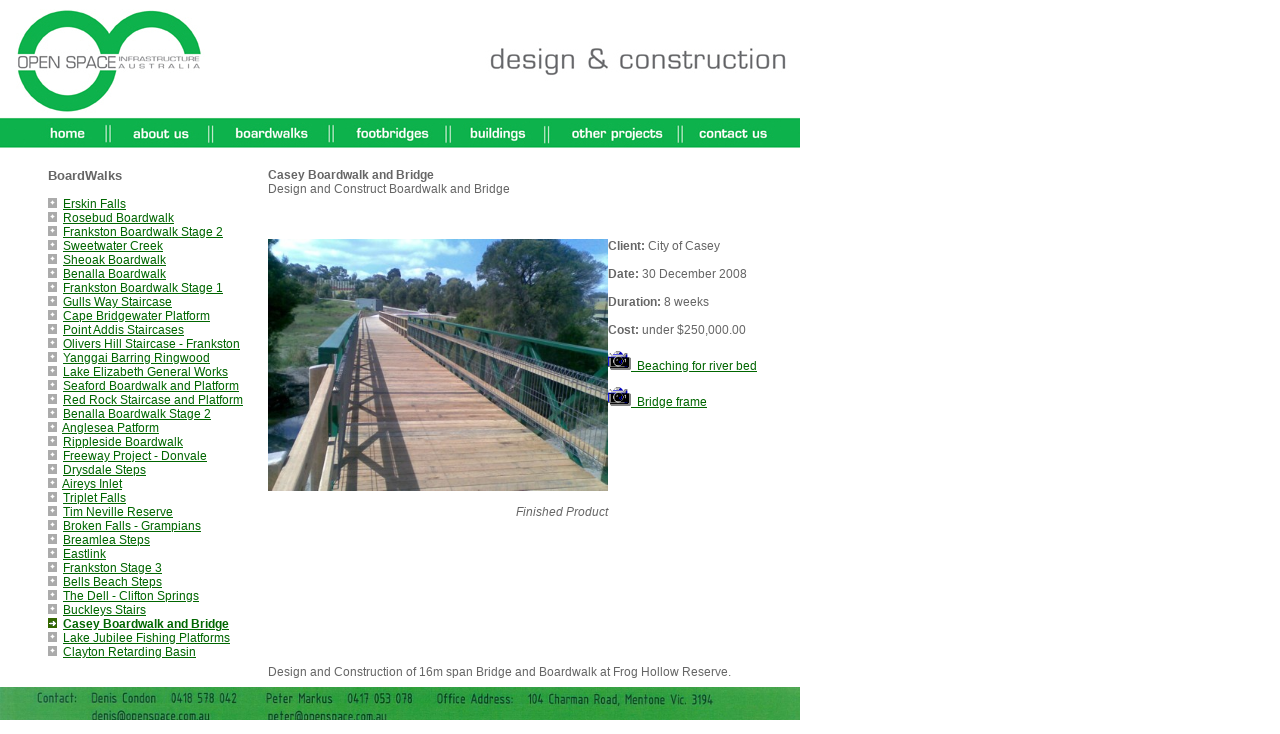

--- FILE ---
content_type: text/html
request_url: http://openspace.com.au/projects.asp?typ=2&pid=70
body_size: 10100
content:

<html>
<head>
<title>Timber Design & Construction, Boardwalk & Footbridge Construction | Open Space</title>
<meta name="description" content="Open Space Infrastructure is an Australian timber design and construction engineering company with offices in in Melbourne and Geelong. We specialise in boardwalk construction, footbridge construction, and timber structures." />
<meta name="keywords" content="boardwalk construction, footbridge construction, timber design, footbridge engineering, engineering company, timber engineering" />
<meta http-equiv="Content-Type" content="text/html;">
<link href="openspace.css" rel="stylesheet" type="text/css">
<script language="javascript">
	function openwin(id)
	{	window.open("./img.asp?id="+id,"tg","width=500,height=400,left=400,top=0,location=no,toolbar=no,menubar=no,scrollbars=yes,resizable=yes");
	}
</script>
</head>
<body bgcolor="#ffffff" topmargin="0" leftmargin="0">
<table border="0" cellpadding="0" cellspacing="0" width="800">

  <tr>
   <td><img src="images/spacer.gif" width="45" height="1" border="0" alt=""></td>
   <td><img src="images/spacer.gif" width="71" height="1" border="0" alt=""></td>
   <td><img src="images/spacer.gif" width="89" height="1" border="0" alt=""></td>
   <td><img src="images/spacer.gif" width="11" height="1" border="0" alt=""></td>
   <td><img src="images/spacer.gif" width="121" height="1" border="0" alt=""></td>
   <td><img src="images/spacer.gif" width="116" height="1" border="0" alt=""></td>
   <td><img src="images/spacer.gif" width="32" height="1" border="0" alt=""></td>
   <td><img src="images/spacer.gif" width="67" height="1" border="0" alt=""></td>
   <td><img src="images/spacer.gif" width="134" height="1" border="0" alt=""></td>
   <td><img src="images/spacer.gif" width="114" height="1" border="0" alt=""></td>
   <td><img src="images/spacer.gif" width="1" height="1" border="0" alt=""></td>
  </tr>

  <tr>
   <td colspan="3"><a href="/"><img name="openspacehomewhite_72_r1_c1" src="images/openspacehomewhite_72_r1_c1.jpg" width="205" height="114" border="0" alt="Open Space Infrastructure Australia"></a></td>
   <td colspan="4">&nbsp;</td>
   <td colspan="3"><img name="openspacehomewhite_72_r1_c8" src="images/openspacehomewhite_72_r1_c8.jpg" width="315" height="114" border="0" alt="Timber Design &amp; Construction"></td>
   <td><img src="images/spacer.gif" width="1" height="114" border="0" alt=""></td>
  </tr>
  <tr>
   <td><img name="openspacehomewhite_72_r2_c1" src="images/openspacehomewhite_72_r2_c1.jpg" width="45" height="38" border="0" alt=""></td>
   <td><a href="/"><img name="openspacehomewhite_72_r2_c2" src="images/openspacehomewhite_72_r2_c2.jpg" width="71" height="38" border="0" alt="Home"></a></td>
   <td colspan="2"><a href="about.asp"><img name="openspacehomewhite_72_r2_c3" src="images/openspacehomewhite_72_r2_c3.jpg" width="100" height="38" border="0" alt="About Us"></a></td>
   <td><a href="projects.asp?typ=2"><img name="openspacehomewhite_72_r2_c5" src="images/openspacehomewhite_72_r2_c5.jpg" width="121" height="38" border="0" alt="Boardwalks"></a></td>
   <td><a href="projects.asp?typ=11"><img name="openspacehomewhite_72_r2_c6" src="images/openspacehomewhite_72_r2_c6.jpg" width="116" height="38" border="0" alt="Footbridges"></a></td>
   <td colspan="2"><a href="projects.asp?typ=12"><img name="openspacehomewhite_72_r2_c7" src="images/openspacehomewhite_72_r2_c7.jpg" width="99" height="38" border="0" alt="Buildings"></a></td>
   <td><a href="projects.asp?typ=27"><img name="openspacehomewhite_72_r2_c9" src="images/openspacehomewhite_72_r2_c9.jpg" width="134" height="38" border="0" alt="Other Projects"></a></td>
   <td><a href="contact.asp"><img name="openspacehomewhite_72_r2_c10" src="images/openspacehomewhite_72_r2_c10.jpg" width="114" height="38" border="0" alt="Contact Us"></a></td>
   <td><img src="images/spacer.gif" width="1" height="38" border="0" alt=""></td>
  </tr>
  <tr valign="top">
  	<td colspan="10" height="400">
<table cellpadding="0" cellspacing="0" width="790" border="0">
	<tr>
	<td><img src="images/spacer.gif" width="48" height="1" border="0" alt=""></td>
	<td><img src="images/spacer.gif" width="220" height="1" border="0" alt=""></td>
	<td><img src="images/spacer.gif" width="340" height="1" border="0" alt=""></td>
	<td><img src="images/spacer.gif" width="191" height="1" border="0" alt=""></td>
  	</tr>	
<tr valign="top">
	<td width="50" rowspan="3">&nbsp;</td>
  	<td valign="top" rowspan="3"><br><strong><font size="2">BoardWalks</font></strong><br><br>
<img src='./images/unselect.gif'>&nbsp;&nbsp;<a href='./projects.asp?typ=2&pid=2'>Erskin Falls</a><br><img src='./images/unselect.gif'>&nbsp;&nbsp;<a href='./projects.asp?typ=2&pid=4'>Rosebud Boardwalk</a><br><img src='./images/unselect.gif'>&nbsp;&nbsp;<a href='./projects.asp?typ=2&pid=5'>Frankston Boardwalk Stage 2</a><br><img src='./images/unselect.gif'>&nbsp;&nbsp;<a href='./projects.asp?typ=2&pid=6'>Sweetwater Creek</a><br><img src='./images/unselect.gif'>&nbsp;&nbsp;<a href='./projects.asp?typ=2&pid=7'>Sheoak Boardwalk</a><br><img src='./images/unselect.gif'>&nbsp;&nbsp;<a href='./projects.asp?typ=2&pid=11'>Benalla Boardwalk</a><br><img src='./images/unselect.gif'>&nbsp;&nbsp;<a href='./projects.asp?typ=2&pid=12'>Frankston Boardwalk Stage 1</a><br><img src='./images/unselect.gif'>&nbsp;&nbsp;<a href='./projects.asp?typ=2&pid=17'>Gulls Way Staircase</a><br><img src='./images/unselect.gif'>&nbsp;&nbsp;<a href='./projects.asp?typ=2&pid=23'>Cape Bridgewater Platform</a><br><img src='./images/unselect.gif'>&nbsp;&nbsp;<a href='./projects.asp?typ=2&pid=27'>Point Addis Staircases</a><br><img src='./images/unselect.gif'>&nbsp;&nbsp;<a href='./projects.asp?typ=2&pid=29'>Olivers Hill Staircase - Frankston</a><br><img src='./images/unselect.gif'>&nbsp;&nbsp;<a href='./projects.asp?typ=2&pid=30'>Yanggai Barring Ringwood</a><br><img src='./images/unselect.gif'>&nbsp;&nbsp;<a href='./projects.asp?typ=2&pid=32'>Lake Elizabeth General Works</a><br><img src='./images/unselect.gif'>&nbsp;&nbsp;<a href='./projects.asp?typ=2&pid=33'>Seaford Boardwalk and Platform</a><br><img src='./images/unselect.gif'>&nbsp;&nbsp;<a href='./projects.asp?typ=2&pid=36'>Red Rock Staircase and Platform</a><br><img src='./images/unselect.gif'>&nbsp;&nbsp;<a href='./projects.asp?typ=2&pid=37'>Benalla Boardwalk Stage 2</a><br><img src='./images/unselect.gif'>&nbsp;&nbsp;<a href='./projects.asp?typ=2&pid=39'>Anglesea Patform</a><br><img src='./images/unselect.gif'>&nbsp;&nbsp;<a href='./projects.asp?typ=2&pid=44'>Rippleside Boardwalk</a><br><img src='./images/unselect.gif'>&nbsp;&nbsp;<a href='./projects.asp?typ=2&pid=45'>Freeway Project - Donvale</a><br><img src='./images/unselect.gif'>&nbsp;&nbsp;<a href='./projects.asp?typ=2&pid=47'>Drysdale Steps</a><br><img src='./images/unselect.gif'>&nbsp;&nbsp;<a href='./projects.asp?typ=2&pid=48'>Aireys Inlet</a><br><img src='./images/unselect.gif'>&nbsp;&nbsp;<a href='./projects.asp?typ=2&pid=49'>Triplet Falls</a><br><img src='./images/unselect.gif'>&nbsp;&nbsp;<a href='./projects.asp?typ=2&pid=50'>Tim Neville Reserve</a><br><img src='./images/unselect.gif'>&nbsp;&nbsp;<a href='./projects.asp?typ=2&pid=54'>Broken Falls - Grampians</a><br><img src='./images/unselect.gif'>&nbsp;&nbsp;<a href='./projects.asp?typ=2&pid=55'>Breamlea Steps</a><br><img src='./images/unselect.gif'>&nbsp;&nbsp;<a href='./projects.asp?typ=2&pid=59'>Eastlink</a><br><img src='./images/unselect.gif'>&nbsp;&nbsp;<a href='./projects.asp?typ=2&pid=62'>Frankston Stage 3</a><br><img src='./images/unselect.gif'>&nbsp;&nbsp;<a href='./projects.asp?typ=2&pid=65'>Bells Beach Steps</a><br><img src='./images/unselect.gif'>&nbsp;&nbsp;<a href='./projects.asp?typ=2&pid=66'>The Dell - Clifton Springs</a><br><img src='./images/unselect.gif'>&nbsp;&nbsp;<a href='./projects.asp?typ=2&pid=68'>Buckleys Stairs</a><br><img src='./images/select.gif'>&nbsp;&nbsp;<a href='./projects.asp?typ=2&pid=70'><strong>Casey Boardwalk and Bridge</strong></a><br><img src='./images/unselect.gif'>&nbsp;&nbsp;<a href='./projects.asp?typ=2&pid=71'>Lake Jubilee Fishing Platforms</a><br><img src='./images/unselect.gif'>&nbsp;&nbsp;<a href='./projects.asp?typ=2&pid=75'>Clayton Retarding Basin</a><br>		<br>
		<br>	
	</td>
	<td valign="top" colspan="2"><br>
<strong>Casey Boardwalk and Bridge</strong><br>Design and Construct Boardwalk and Bridge<br><br></td></tr><tr valign='top'><td><img src='./.\photos\casey\casey_1.jpg' width='340' height='252' alt='Finished Product'>&nbsp;<div align='right'><i>Finished Product</i></div></td><td valign='top' width='150'><strong>Client:</strong> City of Casey<br><br><strong>Date:</strong> 30 December 2008<br><br><strong>Duration:</strong> 8 weeks<br><br><strong>Cost:</strong> under $250,000.00<br><br><a href=./projects.asp?typ=2&pid=70&fote=231><img src='./images/camera.gif' border=0 width='23' height='19'>&nbsp;&nbsp;Beaching for river bed</a><br><br></a><a href=./projects.asp?typ=2&pid=70&fote=232><img src='./images/camera.gif' border=0 width='23' height='19'>&nbsp;&nbsp;Bridge frame</a><br><br></a></td></tr><tr valign='top'><td colspan='2'>Design and Construction of 16m span Bridge and Boardwalk at Frog Hollow Reserve.</td></tr>	
	</td></tr></table>
	<!-- end body tables -->
   </td>
  </tr>
  <tr>
   <td colspan="10"><img name="web_btm_colour" src="images/web_btm_colour.jpg" width="800" height="47" border="0" alt="Timber Engineering Company Melbourne &amp; Geelong Office Contact Details"></td>
   <td><img src="images/spacer.gif" width="1" height="47" border="0" alt=""></td>
  </tr>
</table>
<script type="text/javascript">
var gaJsHost = (("https:" == document.location.protocol) ? "https://ssl." : "http://www.");
document.write(unescape("%3Cscript src='" + gaJsHost + "google-analytics.com/ga.js' type='text/javascript'%3E%3C/script%3E"));
</script>
<script type="text/javascript">
try {
var pageTracker = _gat._getTracker("UA-8122878-1");
pageTracker._trackPageview();
} catch(err) {}</script>
</body>
</html>


--- FILE ---
content_type: text/css
request_url: http://openspace.com.au/openspace.css
body_size: 354
content:
/* CSS Document */

body
{	color:#006600;
	font-family:Verdana, Arial, Helvetica, sans-serif;
	font-size:12px;
}	
table
{	color:#666666;
	font-family: Geneva, Arial, Helvetica, sans-serif;
	font-size:12px;
}	
a:link {
	color: #006600; 
}
a:hover {
	color: #006600; 
}
a:visited {
	color: #006600; 	
}
a:active {
	color: #006600; 
}